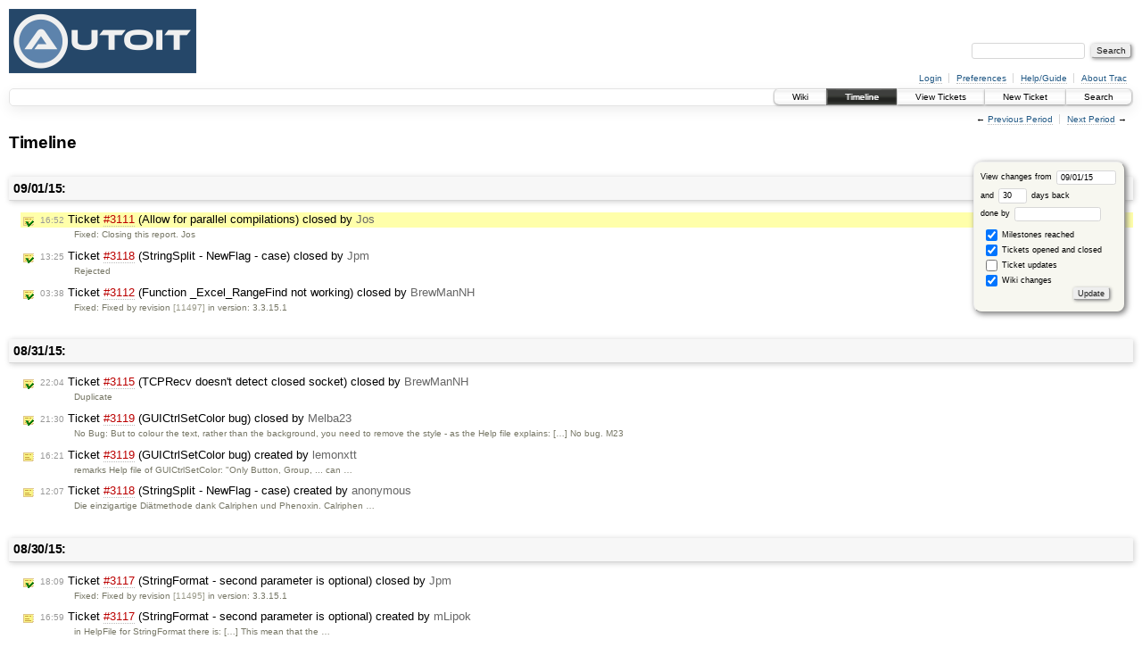

--- FILE ---
content_type: text/html;charset=utf-8
request_url: https://www.autoitscript.com/trac/autoit/timeline?from=2015-09-01T16%3A52%3A55%2B01%3A00&precision=second
body_size: 4938
content:
<!DOCTYPE html PUBLIC "-//W3C//DTD XHTML 1.0 Strict//EN" "http://www.w3.org/TR/xhtml1/DTD/xhtml1-strict.dtd">
<html xmlns="http://www.w3.org/1999/xhtml">
  
  

  
  <!-- Custom match templates go here -->


  <head>
    <title>
      Timeline – AutoIt
    </title>
      <meta http-equiv="Content-Type" content="text/html; charset=UTF-8" />
      <meta http-equiv="X-UA-Compatible" content="IE=edge" />
    <!--[if IE]><script type="text/javascript">
      if (/^#__msie303:/.test(window.location.hash))
        window.location.replace(window.location.hash.replace(/^#__msie303:/, '#'));
    </script><![endif]-->
        <link rel="search" href="/trac/autoit/search" />
        <link rel="help" href="/trac/autoit/wiki/TracGuide" />
        <link rel="alternate" href="/trac/autoit/timeline?milestone=on&amp;ticket=on&amp;wiki=on&amp;max=50&amp;authors=&amp;daysback=90&amp;format=rss" type="application/rss+xml" class="rss" title="RSS Feed" />
        <link rel="next" href="/trac/autoit/timeline?from=2015-10-02&amp;daysback=30&amp;authors=" title="Next Period" />
        <link rel="start" href="/trac/autoit/wiki" />
        <link rel="stylesheet" href="/trac/autoit/chrome/common/css/trac.css" type="text/css" /><link rel="stylesheet" href="/trac/autoit/chrome/common/css/timeline.css" type="text/css" /><link rel="stylesheet" href="/trac/autoit/chrome/common/css/jquery-ui/jquery-ui.css" type="text/css" /><link rel="stylesheet" href="/trac/autoit/chrome/common/css/jquery-ui-addons.css" type="text/css" />
        <link rel="prev" href="/trac/autoit/timeline?from=2015-08-01&amp;daysback=30&amp;authors=" title="Previous Period" />
        <link rel="shortcut icon" href="/favicon.ico" type="image/x-icon" />
        <link rel="icon" href="/favicon.ico" type="image/x-icon" />
    <style id="trac-noscript" type="text/css">.trac-noscript { display: none !important }</style>
      <link type="application/opensearchdescription+xml" rel="search" href="/trac/autoit/search/opensearch" title="Search AutoIt" />
    <script type="text/javascript">
      var jquery_ui={"ampm":false,"date_format":"mm/dd/y","day_names":{"abbreviated":["Sun","Mon","Tue","Wed","Thu","Fri","Sat"],"narrow":["Su","Mo","Tu","We","Th","Fr","Sa"],"wide":["Sunday","Monday","Tuesday","Wednesday","Thursday","Friday","Saturday"]},"default_timezone":"Z","first_week_day":0,"month_names":{"abbreviated":["Jan","Feb","Mar","Apr","May","Jun","Jul","Aug","Sep","Oct","Nov","Dec"],"wide":["January","February","March","April","May","June","July","August","September","October","November","December"]},"period_names":{"am":["AM","AM"],"pm":["PM","PM"]},"show_timezone":false,"time_format":"hh:mm:ss","timepicker_separator":" ","timezone_iso8601":false,"timezone_list":[{"label":"+00:00","value":"Z"}]};
    </script>
      <script type="text/javascript" charset="utf-8" src="/trac/autoit/chrome/common/js/jquery.js"></script>
      <script type="text/javascript" charset="utf-8" src="/trac/autoit/chrome/common/js/babel.js"></script>
      <script type="text/javascript" charset="utf-8" src="/trac/autoit/chrome/common/js/trac.js"></script>
      <script type="text/javascript" charset="utf-8" src="/trac/autoit/chrome/common/js/search.js"></script>
      <script type="text/javascript" charset="utf-8" src="/trac/autoit/chrome/common/js/jquery-ui.js"></script>
      <script type="text/javascript" charset="utf-8" src="/trac/autoit/chrome/common/js/jquery-ui-addons.js"></script>
      <script type="text/javascript" charset="utf-8" src="/trac/autoit/chrome/common/js/jquery-ui-i18n.js"></script>
    <script type="text/javascript">
      jQuery("#trac-noscript").remove();
      jQuery(document).ready(function($) {
        $(".trac-autofocus").focus();
        $(".trac-target-new").attr("target", "_blank");
        setTimeout(function() { $(".trac-scroll").scrollToTop() }, 1);
        $(".trac-disable-on-submit").disableOnSubmit();
      });
    </script>
    <script type="text/javascript">/*<![CDATA[*/
      jQuery(document).ready(function($) {
        $("#fromdate").datepicker();
      });
    /*]]>*/</script>
  </head>
  <body>
    <div id="banner">
      <div id="header">
        <a id="logo" href="https://www.autoitscript.com/forum/"><img src="https://www.autoitscript.com/images/logo_autoit_back_210x72@2x.png" alt="AutoIt Logo" height="72" width="210" /></a>
      </div>
      <form id="search" action="/trac/autoit/search" method="get">
        <div>
          <label for="proj-search">Search:</label>
          <input type="text" id="proj-search" name="q" size="18" value="" />
          <input type="submit" value="Search" />
        </div>
      </form>
      <div id="metanav" class="nav">
    <ul>
      <li class="first"><a href="/trac/autoit/login">Login</a></li><li><a href="/trac/autoit/prefs">Preferences</a></li><li><a href="/trac/autoit/wiki/TracGuide">Help/Guide</a></li><li class="last"><a href="/trac/autoit/about">About Trac</a></li>
    </ul>
  </div>
    </div>
    <div id="mainnav" class="nav">
    <ul>
      <li class="first"><a href="/trac/autoit/wiki">Wiki</a></li><li class="active"><a href="/trac/autoit/timeline">Timeline</a></li><li><a href="/trac/autoit/report">View Tickets</a></li><li><a href="/trac/autoit/newticket">New Ticket</a></li><li class="last"><a href="/trac/autoit/search">Search</a></li>
    </ul>
  </div>
    <div id="main">
      <div id="ctxtnav" class="nav">
        <h2>Context Navigation</h2>
        <ul>
          <li class="first"><span>&larr; <a class="prev" href="/trac/autoit/timeline?from=2015-08-01&amp;daysback=30&amp;authors=" title="Previous Period">Previous Period</a></span></li><li class="last"><span><a class="next" href="/trac/autoit/timeline?from=2015-10-02&amp;daysback=30&amp;authors=" title="Next Period">Next Period</a> &rarr;</span></li>
        </ul>
        <hr />
      </div>
    <div id="content" class="timeline">
      <h1>Timeline</h1>
      <form id="prefs" method="get" action="">
       <div><label>View changes from <input type="text" id="fromdate" size="10" name="from" value="09/01/15" /></label> <br />
        and <label><input type="text" size="3" name="daysback" value="30" /> days back</label><br />
        <label>done by <input type="text" size="16" name="authors" value="" /></label></div>
       <fieldset>
        <label>
          <input type="checkbox" name="milestone" checked="checked" /> Milestones reached
        </label><label>
          <input type="checkbox" name="ticket" checked="checked" /> Tickets opened and closed
        </label><label>
          <input type="checkbox" name="ticket_details" /> Ticket updates
        </label><label>
          <input type="checkbox" name="wiki" checked="checked" /> Wiki changes
        </label>
       </fieldset>
       <div class="buttons">
         <input type="submit" name="update" value="Update" />
       </div>
      </form>
        <h2>09/01/15: </h2>
        <dl>
            <dt class="closedticket highlight">
              <a href="/trac/autoit/ticket/3111#comment:18">
                <span class="time">16:52</span> Ticket <em title="Bug: Allow for parallel compilations (closed: Fixed)">#3111</em> (Allow for parallel compilations) closed
                  by <span class="author">Jos</span>
              </a>
            </dt>
            <dd class="closedticket highlight">
              Fixed: Closing this report.
Jos
            </dd>
            <dt class="closedticket">
              <a href="/trac/autoit/ticket/3118#comment:2">
                <span class="time">13:25</span> Ticket <em title="Feature Request: StringSplit - NewFlag - case (closed: Rejected)">#3118</em> (StringSplit - NewFlag - case) closed
                  by <span class="author">Jpm</span>
              </a>
            </dt>
            <dd class="closedticket">
              Rejected
            </dd>
            <dt class="closedticket">
              <a href="/trac/autoit/ticket/3112#comment:3">
                <span class="time">03:38</span> Ticket <em title="Bug: Function _Excel_RangeFind not working (closed: Fixed)">#3112</em> (Function _Excel_RangeFind not working) closed
                  by <span class="author">BrewManNH</span>
              </a>
            </dt>
            <dd class="closedticket">
              Fixed: Fixed by revision <a class="missing changeset" title="No permission to view changeset 11497 on (default)">[11497]</a> in version: 3.3.15.1
            </dd>
        </dl>
        <h2>08/31/15: </h2>
        <dl>
            <dt class="closedticket">
              <a href="/trac/autoit/ticket/3115#comment:2">
                <span class="time">22:04</span> Ticket <em title="Bug: TCPRecv doesn't detect closed socket (closed: Duplicate)">#3115</em> (TCPRecv doesn't detect closed socket) closed
                  by <span class="author">BrewManNH</span>
              </a>
            </dt>
            <dd class="closedticket">
              Duplicate
            </dd>
            <dt class="closedticket">
              <a href="/trac/autoit/ticket/3119#comment:2">
                <span class="time">21:30</span> Ticket <em title="Bug: GUICtrlSetColor bug (closed: No Bug)">#3119</em> (GUICtrlSetColor bug) closed
                  by <span class="author">Melba23</span>
              </a>
            </dt>
            <dd class="closedticket">
              No Bug: But to colour the text, rather than the background, you need to remove the style - as the Help file explains:
 […]
No bug.
M23
            </dd>
            <dt class="newticket">
              <a href="/trac/autoit/ticket/3119">
                <span class="time">16:21</span> Ticket <em title="Bug: GUICtrlSetColor bug (new)">#3119</em> (GUICtrlSetColor bug) created
                  by <span class="author">lemonxtt</span>
              </a>
            </dt>
            <dd class="newticket">
              remarks Help file of GUICtrlSetColor: "Only Button, Group, ... can …
            </dd>
            <dt class="newticket">
              <a href="/trac/autoit/ticket/3118">
                <span class="time">12:07</span> Ticket <em title="Feature Request: StringSplit - NewFlag - case (new)">#3118</em> (StringSplit - NewFlag - case) created
                  by <span class="author">anonymous</span>
              </a>
            </dt>
            <dd class="newticket">
              Die einzigartige Diätmethode dank Calriphen und Phenoxin. Calriphen …
            </dd>
        </dl>
        <h2>08/30/15: </h2>
        <dl>
            <dt class="closedticket">
              <a href="/trac/autoit/ticket/3117#comment:1">
                <span class="time">18:09</span> Ticket <em title="Bug: StringFormat - second parameter is optional (closed: Fixed)">#3117</em> (StringFormat - second parameter is optional) closed
                  by <span class="author">Jpm</span>
              </a>
            </dt>
            <dd class="closedticket">
              Fixed: Fixed by revision <a class="missing changeset" title="No permission to view changeset 11495 on (default)">[11495]</a> in version: 3.3.15.1
            </dd>
            <dt class="newticket">
              <a href="/trac/autoit/ticket/3117">
                <span class="time">16:59</span> Ticket <em title="Bug: StringFormat - second parameter is optional (new)">#3117</em> (StringFormat - second parameter is optional) created
                  by <span class="author">mLipok</span>
              </a>
            </dt>
            <dd class="newticket">
              in HelpFile for StringFormat there is:
 […]
This mean that the …
            </dd>
            <dt class="closedticket">
              <a href="/trac/autoit/ticket/3116#comment:1">
                <span class="time">10:04</span> Ticket <em title="Bug: $WIN_STATE_* Constants Does Not Exist in AutoItConstants.au3 (closed: Fixed)">#3116</em> ($WIN_STATE_* Constants Does Not Exist in AutoItConstants.au3) closed
                  by <span class="author">Melba23</span>
              </a>
            </dt>
            <dd class="closedticket">
              Fixed: Fixed by revision <a class="missing changeset" title="No permission to view changeset 11494 on (default)">[11494]</a> in version: 3.3.15.1
            </dd>
        </dl>
        <h2>08/29/15: </h2>
        <dl>
            <dt class="newticket">
              <a href="/trac/autoit/ticket/3116">
                <span class="time">18:54</span> Ticket <em title="Bug: $WIN_STATE_* Constants Does Not Exist in AutoItConstants.au3 (new)">#3116</em> ($WIN_STATE_* Constants Does Not Exist in AutoItConstants.au3) created
                  by <span class="author">TheDcoder</span>
              </a>
            </dt>
            <dd class="newticket">
              $WIN_STATE_* Constants Does Not Exist in AutoItConstants.au3 As Stated …
            </dd>
        </dl>
        <h2>08/27/15: </h2>
        <dl>
            <dt class="newticket">
              <a href="/trac/autoit/ticket/3115">
                <span class="time">22:22</span> Ticket <em title="Bug: TCPRecv doesn't detect closed socket (new)">#3115</em> (TCPRecv doesn't detect closed socket) created
                  by <span class="author">matwachich</span>
              </a>
            </dt>
            <dd class="newticket">
              Hello!
This bug is always here : TCPRecv doesn't returns an @error …
            </dd>
            <dt class="closedticket">
              <a href="/trac/autoit/ticket/3114#comment:1">
                <span class="time">16:35</span> Ticket <em title="Feature Request: Array as an parameter for Call Function instead of n parameters (closed: Rejected)">#3114</em> (Array as an parameter for Call Function instead of n parameters) closed
                  by <span class="author">guinness</span>
              </a>
            </dt>
            <dd class="closedticket">
              Rejected: Already available. Look in the help file for call.
            </dd>
            <dt class="newticket">
              <a href="/trac/autoit/ticket/3114">
                <span class="time">16:19</span> Ticket <em title="Feature Request: Array as an parameter for Call Function instead of n parameters (new)">#3114</em> (Array as an parameter for Call Function instead of n parameters) created
                  by <span class="author">TheDcoder</span>
              </a>
            </dt>
            <dd class="newticket">
              I think it would be better if <em>Call</em> function can accept an array …
            </dd>
        </dl>
        <h2>08/26/15: </h2>
        <dl>
            <dt class="closedticket">
              <a href="/trac/autoit/ticket/3113#comment:1">
                <span class="time">13:02</span> Ticket <em title="Bug: HelpFile Example - StderrRead.au3 (closed: Fixed)">#3113</em> (HelpFile Example - StderrRead.au3) closed
                  by <span class="author">Jpm</span>
              </a>
            </dt>
            <dd class="closedticket">
              Fixed: Fixed by revision <a class="missing changeset" title="No permission to view changeset 11492 on (default)">[11492]</a> in version: 3.3.15.1
            </dd>
        </dl>
        <h2>08/25/15: </h2>
        <dl>
            <dt class="newticket">
              <a href="/trac/autoit/ticket/3113">
                <span class="time">21:54</span> Ticket <em title="Bug: HelpFile Example - StderrRead.au3 (new)">#3113</em> (HelpFile Example - StderrRead.au3) created
                  by <span class="author">mLipok</span>
              </a>
            </dt>
            <dd class="newticket">
              there is:
 […]
should be:
 […]
            </dd>
            <dt class="newticket">
              <a href="/trac/autoit/ticket/3112">
                <span class="time">10:28</span> Ticket <em title="Bug: Function _Excel_RangeFind not working (new)">#3112</em> (Function _Excel_RangeFind not working) created
                  by <span class="author">Oleg</span>
              </a>
            </dt>
            <dd class="newticket">
              OS - Windows 7 (x64)
MS Office 2013 (x32)
The script in the Help an …
            </dd>
        </dl>
        <h2>08/20/15: </h2>
        <dl>
            <dt class="newticket">
              <a href="/trac/autoit/ticket/3111">
                <span class="time">21:53</span> Ticket <em title="Bug: Allow for parallel compilations (new)">#3111</em> (Allow for parallel compilations) created
                  by <span class="author">adrienc@…</span>
              </a>
            </dt>
            <dd class="newticket">
              Hello,
In my company we have a lot (around 100-150) of AutoIt …
            </dd>
        </dl>
        <h2>08/19/15: </h2>
        <dl>
            <dt class="closedticket">
              <a href="/trac/autoit/ticket/3110#comment:2">
                <span class="time">15:41</span> Ticket <em title="Bug: _ArrayUnique bug (closed: Duplicate)">#3110</em> (_ArrayUnique bug) closed
                  by <span class="author">jchd18</span>
              </a>
            </dt>
            <dd class="closedticket">
              Duplicate
            </dd>
            <dt class="newticket">
              <a href="/trac/autoit/ticket/3110">
                <span class="time">10:12</span> Ticket <em title="Bug: _ArrayUnique bug (new)">#3110</em> (_ArrayUnique bug) created
                  by <span class="author">anonymous</span>
              </a>
            </dt>
            <dd class="newticket">
               […]
Array variable has incorrect number of subscripts or subscript …
            </dd>
        </dl>
        <h2>08/18/15: </h2>
        <dl>
            <dt class="newticket">
              <a href="/trac/autoit/ticket/3109">
                <span class="time">19:06</span> Ticket <em title="Bug: 2x FileInstall in same line (in if statement) not working compiled (new)">#3109</em> (2x FileInstall in same line (in if statement) not working compiled) created
                  by <span class="author">anonymous</span>
              </a>
            </dt>
            <dd class="newticket">
              Hello,
the following code works fine:
 […]
But in the compiled …
            </dd>
            <dt class="closedticket">
              <a href="/trac/autoit/ticket/3108#comment:1">
                <span class="time">12:52</span> Ticket <em title="Bug: function with optional parameters run via AdlibRegister() fails with ... (closed: No Bug)">#3108</em> (function with optional parameters run via AdlibRegister() fails with ...) closed
                  by <span class="author">jchd18</span>
              </a>
            </dt>
            <dd class="closedticket">
              No Bug: This works as expected since AdlibRegister help explicitely mentions that <strong><em>You can not register a function using parameters.</em></strong>
Closing as "No bug".
            </dd>
            <dt class="newticket">
              <a href="/trac/autoit/ticket/3108">
                <span class="time">10:42</span> Ticket <em title="Bug: function with optional parameters run via AdlibRegister() fails with ... (new)">#3108</em> (function with optional parameters run via AdlibRegister() fails with ...) created
                  by <span class="author">alex@…</span>
              </a>
            </dt>
            <dd class="newticket">
              Given the following definition:
 […]
I expect the <tt>MyFunc()</tt> …
            </dd>
        </dl>
        <h2>08/15/15: </h2>
        <dl>
            <dt class="closedticket">
              <a href="/trac/autoit/ticket/3085#comment:7">
                <span class="time">12:33</span> Ticket <em title="Bug: wrong examples (closed: Fixed)">#3085</em> (wrong examples) closed
                  by <span class="author">Jpm</span>
              </a>
            </dt>
            <dd class="closedticket">
              Fixed: Fixed by revision <a class="missing changeset" title="No permission to view changeset 11489 on (default)">[11489]</a> in version: 3.3.15.1
            </dd>
        </dl>
        <h2>08/12/15: </h2>
        <dl>
            <dt class="newticket">
              <a href="/trac/autoit/ticket/3106">
                <span class="time">16:27</span> Ticket <em title="Bug: StringIsFloat doesn't accept a valid FP exponent (new)">#3106</em> (StringIsFloat doesn't accept a valid FP exponent) created
                  by <span class="author">jchd18</span>
              </a>
            </dt>
            <dd class="newticket">
              StringIsFloat doesn't accept a float exponent in the string:
 […] …
            </dd>
            <dt class="closedticket">
              <a href="/trac/autoit/ticket/3105#comment:1">
                <span class="time">11:42</span> Ticket <em title="Bug: Example doesn't exist (closed: Fixed)">#3105</em> (Example doesn't exist) closed
                  by <span class="author">water</span>
              </a>
            </dt>
            <dd class="closedticket">
              Fixed: Fixed by revision <a class="missing changeset" title="No permission to view changeset 11481 on (default)">[11481]</a> in version: 3.3.15.1
            </dd>
            <dt class="newticket">
              <a href="/trac/autoit/ticket/3105">
                <span class="time">11:25</span> Ticket <em title="Bug: Example doesn't exist (new)">#3105</em> (Example doesn't exist) created
                  by <span class="author">guinness</span>
              </a>
            </dt>
            <dd class="newticket">
              <a class="ext-link" href="https://www.autoitscript.com/forum/topic/153782-help-filedocumentation"><span class="icon">​</span>https://www.autoitscript.com/forum/topic/153782-help-filedocumentation</a>- …
            </dd>
        </dl>
        <h2>08/06/15: </h2>
        <dl>
            <dt class="closedticket">
              <a href="/trac/autoit/ticket/3104#comment:1">
                <span class="time">17:59</span> Ticket <em title="Bug: '_EventLog__Read()' returns only domain name!? (closed: Fixed)">#3104</em> ('_EventLog__Read()' returns only domain name!?) closed
                  by <span class="author">Jpm</span>
              </a>
            </dt>
            <dd class="closedticket">
              Fixed: Fixed by revision <a class="missing changeset" title="No permission to view changeset 11477 on (default)">[11477]</a> in version: 3.3.15.1
            </dd>
        </dl>
        <h2>08/05/15: </h2>
        <dl>
            <dt class="newticket">
              <a href="/trac/autoit/ticket/3104">
                <span class="time">10:03</span> Ticket <em title="Bug: '_EventLog__Read()' returns only domain name!? (new)">#3104</em> ('_EventLog__Read()' returns only domain name!?) created
                  by <span class="author">supersonic</span>
              </a>
            </dt>
            <dd class="newticket">
              Hi -
Calling '_EventLog<span class="underline">Read()' on a computer running in a domain …</span>
            </dd>
        </dl>
        <h2>08/04/15: </h2>
        <dl>
            <dt class="newticket">
              <a href="/trac/autoit/ticket/3103">
                <span class="time">23:48</span> Ticket <em title="Bug: _Timer_GetIdleTime not working properly in Windows 10 (new)">#3103</em> (_Timer_GetIdleTime not working properly in Windows 10) created
                  by <span class="author">drummer@…</span>
              </a>
            </dt>
            <dd class="newticket">
              The _Timer_GetIdleTime function returns invalid data when run on …
            </dd>
        </dl>
      <div id="help"><strong>Note:</strong> See <a href="/trac/autoit/wiki/TracTimeline">TracTimeline</a>
        for information about the timeline view.</div>
    </div>
    <div id="altlinks">
      <h3>Download in other formats:</h3>
      <ul>
        <li class="last first">
          <a rel="nofollow" href="/trac/autoit/timeline?milestone=on&amp;ticket=on&amp;wiki=on&amp;max=50&amp;authors=&amp;daysback=90&amp;format=rss" class="rss">RSS Feed</a>
        </li>
      </ul>
    </div>
    </div>
    <div id="footer" lang="en" xml:lang="en"><hr />
      <a id="tracpowered" href="http://trac.edgewall.org/"><img src="/trac/autoit/chrome/common/trac_logo_mini.png" height="30" width="107" alt="Trac Powered" /></a>
      <p class="left">Powered by <a href="/trac/autoit/about"><strong>Trac 1.0.11</strong></a><br />
        By <a href="http://www.edgewall.org/">Edgewall Software</a>.</p>
      <p class="right">Visit the Trac open source project at<br /><a href="http://trac.edgewall.org/">http://trac.edgewall.org/</a></p>
    </div>
  </body>
</html>